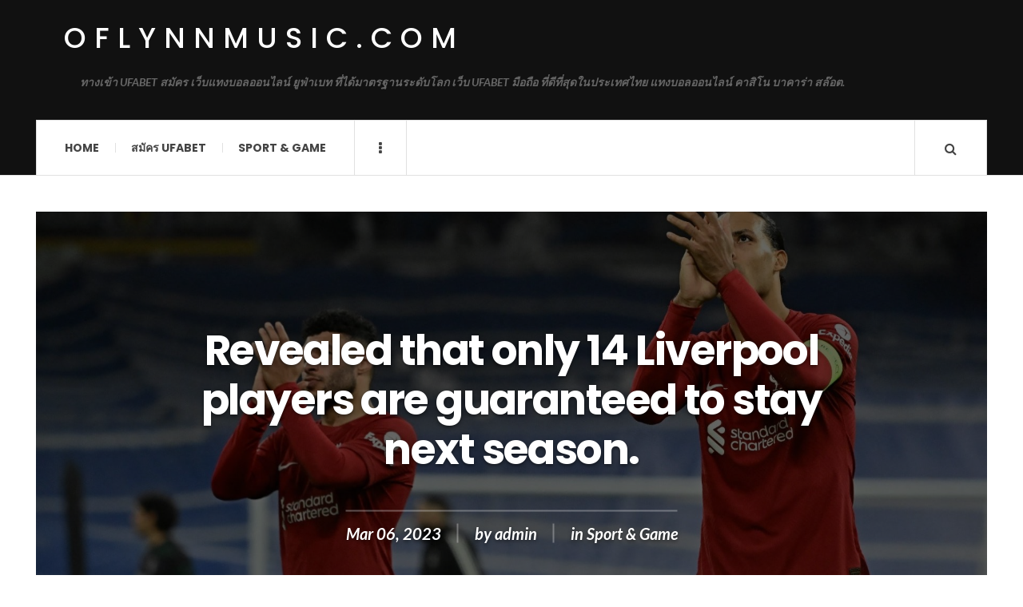

--- FILE ---
content_type: text/html; charset=UTF-8
request_url: https://oflynnmusic.com/football/revealed-that-only-14-liverpool-players-are-guaranteed-to-stay-next-season/
body_size: 12462
content:

<!DOCTYPE html>
<html lang="en-US">
<head>
	<meta charset="UTF-8" />
	<meta name="viewport" content="width=device-width, initial-scale=1" />
    <link rel="pingback" href="https://oflynnmusic.com/xmlrpc.php" />
    <meta name='robots' content='index, follow, max-image-preview:large, max-snippet:-1, max-video-preview:-1' />

	<!-- This site is optimized with the Yoast SEO plugin v24.9 - https://yoast.com/wordpress/plugins/seo/ -->
	<title>Revealed that only 14 Liverpool players are guaranteed to stay next season. - oflynnmusic.com</title>
	<meta name="description" content="There are news reports that Only 14 Liverpool players are guaranteed to stay at the club. After the summer transfer window ends." />
	<link rel="canonical" href="https://oflynnmusic.com/football/revealed-that-only-14-liverpool-players-are-guaranteed-to-stay-next-season/" />
	<meta property="og:locale" content="en_US" />
	<meta property="og:type" content="article" />
	<meta property="og:title" content="Revealed that only 14 Liverpool players are guaranteed to stay next season. - oflynnmusic.com" />
	<meta property="og:description" content="There are news reports that Only 14 Liverpool players are guaranteed to stay at the club. After the summer transfer window ends." />
	<meta property="og:url" content="https://oflynnmusic.com/football/revealed-that-only-14-liverpool-players-are-guaranteed-to-stay-next-season/" />
	<meta property="og:site_name" content="oflynnmusic.com" />
	<meta property="article:published_time" content="2023-03-06T06:03:00+00:00" />
	<meta property="article:modified_time" content="2023-03-28T06:06:09+00:00" />
	<meta property="og:image" content="https://oflynnmusic.com/wp-content/uploads/2023/03/GettyImages-1248354089.jpg" />
	<meta property="og:image:width" content="1920" />
	<meta property="og:image:height" content="1080" />
	<meta property="og:image:type" content="image/jpeg" />
	<meta name="author" content="admin" />
	<meta name="twitter:card" content="summary_large_image" />
	<meta name="twitter:label1" content="Written by" />
	<meta name="twitter:data1" content="admin" />
	<meta name="twitter:label2" content="Est. reading time" />
	<meta name="twitter:data2" content="3 minutes" />
	<script type="application/ld+json" class="yoast-schema-graph">{"@context":"https://schema.org","@graph":[{"@type":"WebPage","@id":"https://oflynnmusic.com/football/revealed-that-only-14-liverpool-players-are-guaranteed-to-stay-next-season/","url":"https://oflynnmusic.com/football/revealed-that-only-14-liverpool-players-are-guaranteed-to-stay-next-season/","name":"Revealed that only 14 Liverpool players are guaranteed to stay next season. - oflynnmusic.com","isPartOf":{"@id":"https://oflynnmusic.com/#website"},"primaryImageOfPage":{"@id":"https://oflynnmusic.com/football/revealed-that-only-14-liverpool-players-are-guaranteed-to-stay-next-season/#primaryimage"},"image":{"@id":"https://oflynnmusic.com/football/revealed-that-only-14-liverpool-players-are-guaranteed-to-stay-next-season/#primaryimage"},"thumbnailUrl":"https://oflynnmusic.com/wp-content/uploads/2023/03/GettyImages-1248354089.jpg","datePublished":"2023-03-06T06:03:00+00:00","dateModified":"2023-03-28T06:06:09+00:00","author":{"@id":"https://oflynnmusic.com/#/schema/person/9622f73f5672cd07afc2f832bf5d103c"},"description":"There are news reports that Only 14 Liverpool players are guaranteed to stay at the club. After the summer transfer window ends.","breadcrumb":{"@id":"https://oflynnmusic.com/football/revealed-that-only-14-liverpool-players-are-guaranteed-to-stay-next-season/#breadcrumb"},"inLanguage":"en-US","potentialAction":[{"@type":"ReadAction","target":["https://oflynnmusic.com/football/revealed-that-only-14-liverpool-players-are-guaranteed-to-stay-next-season/"]}]},{"@type":"ImageObject","inLanguage":"en-US","@id":"https://oflynnmusic.com/football/revealed-that-only-14-liverpool-players-are-guaranteed-to-stay-next-season/#primaryimage","url":"https://oflynnmusic.com/wp-content/uploads/2023/03/GettyImages-1248354089.jpg","contentUrl":"https://oflynnmusic.com/wp-content/uploads/2023/03/GettyImages-1248354089.jpg","width":1920,"height":1080,"caption":"Liverpool have had a rather hectic season. They were expected to challenge for the Premier League title again this season, however, the Reds failed to live up to expectations as they struggled hard . Munity Shield, but things went downhill from there. They are currently sixth in the Premier League and are on the verge of missing out on Champions League football. league next season They were also eliminated early in the Champions League, FA Cup and League Cup. amid the poor form of the team Which players will still be at Liverpool after the summer? And the approaching transfer window will be a summer of change for the Reds. Amid the club's difficulties, the Liverpool Echo has revealed the list of players they are expected to stay and leave Liverpool this summer. which they believe Only 14 Liverpool players are 'guaranteed' to stay at the club until the end of the transfer window. Let's see which players they think Liverpool will keep. and the players they think will leave The players who will stay at the team are : Alisson Becker, Virgil van Dijk, Ibrahima Konate, Thiago, Mohamed Salah, Jordan Haye. Anderson, Cody Cacpo, Harvey Elliott, Luis Diaz, Diogo Jota, Andy Robertson, Darwin Nunez, S. Tefan Bycetic, Trent Alexander-Arnold, with Alisson among the Reds' standout players this season. He remains one of the best goalkeepers in the world. And Liverpool can't afford to lose him. Players like Van Dijk, Salah and Alexander-Arnold. Not doing the best work this season But it would be a big surprise if they moved. The swan startled! 'Gakpo' is ill, along with 4 other 'Turbine' friends withdraw from Euro qualifiers The work catches the eye! The Kop cheerleader, the former Liverpool player, replaces Klopp in charge. As for the players whose future with the team is uncertain. Also made up of: Joe Gomez, Fabinho, James Milner (out of contract), Curtis Jones, Konstantinos Tsimikas, Calvin Ramsey, Fa. Bio Carvalho, Joel Matip, Liverpool's defensive line has had a big problem this season. with both Gomez and Matip having problems with performance The couple may move away this summer. Fabinho has suffered a massive drop in form and could move on. While Milner is now 37 and it is not known if Liverpool will extend his contract, Jones, Tsimikas, Ramsey and Carvalho. It was found that the opportunity to get into the field is very small this season. And may move the team out, whether on loan or outright sale The players most likely to leave are: Naby Keita (released), Roberto Firmino (released), Adrian (released), Alex left. Zled-Chamberlain (out of contract), Arthur (out of contract), Nathaniel Phillips, Caoimhin Kelleher, according to the contract of Keita, Firmino . , Adrian and Oxlade-Chamberlain It's running out and it's unlikely Liverpool will renew the contract. While Phillips and Kelleher may move to look for first-team opportunities,"},{"@type":"BreadcrumbList","@id":"https://oflynnmusic.com/football/revealed-that-only-14-liverpool-players-are-guaranteed-to-stay-next-season/#breadcrumb","itemListElement":[{"@type":"ListItem","position":1,"name":"Home","item":"https://oflynnmusic.com/"},{"@type":"ListItem","position":2,"name":"Revealed that only 14 Liverpool players are guaranteed to stay next season."}]},{"@type":"WebSite","@id":"https://oflynnmusic.com/#website","url":"https://oflynnmusic.com/","name":"oflynnmusic.com","description":"ทางเข้า UFABET สมัคร เว็บแทงบอลออนไลน์ ยูฟ่าเบท ที่ได้มาตรฐานระดับโลก เว็บ UFABET มือถือ ที่ดีที่สุดในประเทศไทย แทงบอลออนไลน์ คาสิโน บาคาร่า สล๊อต.","potentialAction":[{"@type":"SearchAction","target":{"@type":"EntryPoint","urlTemplate":"https://oflynnmusic.com/?s={search_term_string}"},"query-input":{"@type":"PropertyValueSpecification","valueRequired":true,"valueName":"search_term_string"}}],"inLanguage":"en-US"},{"@type":"Person","@id":"https://oflynnmusic.com/#/schema/person/9622f73f5672cd07afc2f832bf5d103c","name":"admin","image":{"@type":"ImageObject","inLanguage":"en-US","@id":"https://oflynnmusic.com/#/schema/person/image/","url":"https://secure.gravatar.com/avatar/588ba452349e59c61f2a6c1550187d6d42c1928a76d597fc16e3af301756ed3e?s=96&d=mm&r=g","contentUrl":"https://secure.gravatar.com/avatar/588ba452349e59c61f2a6c1550187d6d42c1928a76d597fc16e3af301756ed3e?s=96&d=mm&r=g","caption":"admin"},"sameAs":["https://oflynnmusic.com"],"url":"https://oflynnmusic.com/author/admin/"}]}</script>
	<!-- / Yoast SEO plugin. -->


<link rel='dns-prefetch' href='//fonts.googleapis.com' />
<link rel="alternate" type="application/rss+xml" title="oflynnmusic.com &raquo; Feed" href="https://oflynnmusic.com/feed/" />
<link rel="alternate" type="application/rss+xml" title="oflynnmusic.com &raquo; Comments Feed" href="https://oflynnmusic.com/comments/feed/" />
<link rel="alternate" type="application/rss+xml" title="oflynnmusic.com &raquo; Revealed that only 14 Liverpool players are guaranteed to stay next season. Comments Feed" href="https://oflynnmusic.com/football/revealed-that-only-14-liverpool-players-are-guaranteed-to-stay-next-season/feed/" />
<link rel="alternate" title="oEmbed (JSON)" type="application/json+oembed" href="https://oflynnmusic.com/wp-json/oembed/1.0/embed?url=https%3A%2F%2Foflynnmusic.com%2Ffootball%2Frevealed-that-only-14-liverpool-players-are-guaranteed-to-stay-next-season%2F" />
<link rel="alternate" title="oEmbed (XML)" type="text/xml+oembed" href="https://oflynnmusic.com/wp-json/oembed/1.0/embed?url=https%3A%2F%2Foflynnmusic.com%2Ffootball%2Frevealed-that-only-14-liverpool-players-are-guaranteed-to-stay-next-season%2F&#038;format=xml" />
<style id='wp-img-auto-sizes-contain-inline-css' type='text/css'>
img:is([sizes=auto i],[sizes^="auto," i]){contain-intrinsic-size:3000px 1500px}
/*# sourceURL=wp-img-auto-sizes-contain-inline-css */
</style>

<style id='wp-emoji-styles-inline-css' type='text/css'>

	img.wp-smiley, img.emoji {
		display: inline !important;
		border: none !important;
		box-shadow: none !important;
		height: 1em !important;
		width: 1em !important;
		margin: 0 0.07em !important;
		vertical-align: -0.1em !important;
		background: none !important;
		padding: 0 !important;
	}
/*# sourceURL=wp-emoji-styles-inline-css */
</style>
<link rel='stylesheet' id='wp-block-library-css' href='https://oflynnmusic.com/wp-includes/css/dist/block-library/style.min.css?ver=6.9' type='text/css' media='all' />
<style id='wp-block-archives-inline-css' type='text/css'>
.wp-block-archives{box-sizing:border-box}.wp-block-archives-dropdown label{display:block}
/*# sourceURL=https://oflynnmusic.com/wp-includes/blocks/archives/style.min.css */
</style>
<style id='wp-block-categories-inline-css' type='text/css'>
.wp-block-categories{box-sizing:border-box}.wp-block-categories.alignleft{margin-right:2em}.wp-block-categories.alignright{margin-left:2em}.wp-block-categories.wp-block-categories-dropdown.aligncenter{text-align:center}.wp-block-categories .wp-block-categories__label{display:block;width:100%}
/*# sourceURL=https://oflynnmusic.com/wp-includes/blocks/categories/style.min.css */
</style>
<style id='wp-block-heading-inline-css' type='text/css'>
h1:where(.wp-block-heading).has-background,h2:where(.wp-block-heading).has-background,h3:where(.wp-block-heading).has-background,h4:where(.wp-block-heading).has-background,h5:where(.wp-block-heading).has-background,h6:where(.wp-block-heading).has-background{padding:1.25em 2.375em}h1.has-text-align-left[style*=writing-mode]:where([style*=vertical-lr]),h1.has-text-align-right[style*=writing-mode]:where([style*=vertical-rl]),h2.has-text-align-left[style*=writing-mode]:where([style*=vertical-lr]),h2.has-text-align-right[style*=writing-mode]:where([style*=vertical-rl]),h3.has-text-align-left[style*=writing-mode]:where([style*=vertical-lr]),h3.has-text-align-right[style*=writing-mode]:where([style*=vertical-rl]),h4.has-text-align-left[style*=writing-mode]:where([style*=vertical-lr]),h4.has-text-align-right[style*=writing-mode]:where([style*=vertical-rl]),h5.has-text-align-left[style*=writing-mode]:where([style*=vertical-lr]),h5.has-text-align-right[style*=writing-mode]:where([style*=vertical-rl]),h6.has-text-align-left[style*=writing-mode]:where([style*=vertical-lr]),h6.has-text-align-right[style*=writing-mode]:where([style*=vertical-rl]){rotate:180deg}
/*# sourceURL=https://oflynnmusic.com/wp-includes/blocks/heading/style.min.css */
</style>
<style id='wp-block-image-inline-css' type='text/css'>
.wp-block-image>a,.wp-block-image>figure>a{display:inline-block}.wp-block-image img{box-sizing:border-box;height:auto;max-width:100%;vertical-align:bottom}@media not (prefers-reduced-motion){.wp-block-image img.hide{visibility:hidden}.wp-block-image img.show{animation:show-content-image .4s}}.wp-block-image[style*=border-radius] img,.wp-block-image[style*=border-radius]>a{border-radius:inherit}.wp-block-image.has-custom-border img{box-sizing:border-box}.wp-block-image.aligncenter{text-align:center}.wp-block-image.alignfull>a,.wp-block-image.alignwide>a{width:100%}.wp-block-image.alignfull img,.wp-block-image.alignwide img{height:auto;width:100%}.wp-block-image .aligncenter,.wp-block-image .alignleft,.wp-block-image .alignright,.wp-block-image.aligncenter,.wp-block-image.alignleft,.wp-block-image.alignright{display:table}.wp-block-image .aligncenter>figcaption,.wp-block-image .alignleft>figcaption,.wp-block-image .alignright>figcaption,.wp-block-image.aligncenter>figcaption,.wp-block-image.alignleft>figcaption,.wp-block-image.alignright>figcaption{caption-side:bottom;display:table-caption}.wp-block-image .alignleft{float:left;margin:.5em 1em .5em 0}.wp-block-image .alignright{float:right;margin:.5em 0 .5em 1em}.wp-block-image .aligncenter{margin-left:auto;margin-right:auto}.wp-block-image :where(figcaption){margin-bottom:1em;margin-top:.5em}.wp-block-image.is-style-circle-mask img{border-radius:9999px}@supports ((-webkit-mask-image:none) or (mask-image:none)) or (-webkit-mask-image:none){.wp-block-image.is-style-circle-mask img{border-radius:0;-webkit-mask-image:url('data:image/svg+xml;utf8,<svg viewBox="0 0 100 100" xmlns="http://www.w3.org/2000/svg"><circle cx="50" cy="50" r="50"/></svg>');mask-image:url('data:image/svg+xml;utf8,<svg viewBox="0 0 100 100" xmlns="http://www.w3.org/2000/svg"><circle cx="50" cy="50" r="50"/></svg>');mask-mode:alpha;-webkit-mask-position:center;mask-position:center;-webkit-mask-repeat:no-repeat;mask-repeat:no-repeat;-webkit-mask-size:contain;mask-size:contain}}:root :where(.wp-block-image.is-style-rounded img,.wp-block-image .is-style-rounded img){border-radius:9999px}.wp-block-image figure{margin:0}.wp-lightbox-container{display:flex;flex-direction:column;position:relative}.wp-lightbox-container img{cursor:zoom-in}.wp-lightbox-container img:hover+button{opacity:1}.wp-lightbox-container button{align-items:center;backdrop-filter:blur(16px) saturate(180%);background-color:#5a5a5a40;border:none;border-radius:4px;cursor:zoom-in;display:flex;height:20px;justify-content:center;opacity:0;padding:0;position:absolute;right:16px;text-align:center;top:16px;width:20px;z-index:100}@media not (prefers-reduced-motion){.wp-lightbox-container button{transition:opacity .2s ease}}.wp-lightbox-container button:focus-visible{outline:3px auto #5a5a5a40;outline:3px auto -webkit-focus-ring-color;outline-offset:3px}.wp-lightbox-container button:hover{cursor:pointer;opacity:1}.wp-lightbox-container button:focus{opacity:1}.wp-lightbox-container button:focus,.wp-lightbox-container button:hover,.wp-lightbox-container button:not(:hover):not(:active):not(.has-background){background-color:#5a5a5a40;border:none}.wp-lightbox-overlay{box-sizing:border-box;cursor:zoom-out;height:100vh;left:0;overflow:hidden;position:fixed;top:0;visibility:hidden;width:100%;z-index:100000}.wp-lightbox-overlay .close-button{align-items:center;cursor:pointer;display:flex;justify-content:center;min-height:40px;min-width:40px;padding:0;position:absolute;right:calc(env(safe-area-inset-right) + 16px);top:calc(env(safe-area-inset-top) + 16px);z-index:5000000}.wp-lightbox-overlay .close-button:focus,.wp-lightbox-overlay .close-button:hover,.wp-lightbox-overlay .close-button:not(:hover):not(:active):not(.has-background){background:none;border:none}.wp-lightbox-overlay .lightbox-image-container{height:var(--wp--lightbox-container-height);left:50%;overflow:hidden;position:absolute;top:50%;transform:translate(-50%,-50%);transform-origin:top left;width:var(--wp--lightbox-container-width);z-index:9999999999}.wp-lightbox-overlay .wp-block-image{align-items:center;box-sizing:border-box;display:flex;height:100%;justify-content:center;margin:0;position:relative;transform-origin:0 0;width:100%;z-index:3000000}.wp-lightbox-overlay .wp-block-image img{height:var(--wp--lightbox-image-height);min-height:var(--wp--lightbox-image-height);min-width:var(--wp--lightbox-image-width);width:var(--wp--lightbox-image-width)}.wp-lightbox-overlay .wp-block-image figcaption{display:none}.wp-lightbox-overlay button{background:none;border:none}.wp-lightbox-overlay .scrim{background-color:#fff;height:100%;opacity:.9;position:absolute;width:100%;z-index:2000000}.wp-lightbox-overlay.active{visibility:visible}@media not (prefers-reduced-motion){.wp-lightbox-overlay.active{animation:turn-on-visibility .25s both}.wp-lightbox-overlay.active img{animation:turn-on-visibility .35s both}.wp-lightbox-overlay.show-closing-animation:not(.active){animation:turn-off-visibility .35s both}.wp-lightbox-overlay.show-closing-animation:not(.active) img{animation:turn-off-visibility .25s both}.wp-lightbox-overlay.zoom.active{animation:none;opacity:1;visibility:visible}.wp-lightbox-overlay.zoom.active .lightbox-image-container{animation:lightbox-zoom-in .4s}.wp-lightbox-overlay.zoom.active .lightbox-image-container img{animation:none}.wp-lightbox-overlay.zoom.active .scrim{animation:turn-on-visibility .4s forwards}.wp-lightbox-overlay.zoom.show-closing-animation:not(.active){animation:none}.wp-lightbox-overlay.zoom.show-closing-animation:not(.active) .lightbox-image-container{animation:lightbox-zoom-out .4s}.wp-lightbox-overlay.zoom.show-closing-animation:not(.active) .lightbox-image-container img{animation:none}.wp-lightbox-overlay.zoom.show-closing-animation:not(.active) .scrim{animation:turn-off-visibility .4s forwards}}@keyframes show-content-image{0%{visibility:hidden}99%{visibility:hidden}to{visibility:visible}}@keyframes turn-on-visibility{0%{opacity:0}to{opacity:1}}@keyframes turn-off-visibility{0%{opacity:1;visibility:visible}99%{opacity:0;visibility:visible}to{opacity:0;visibility:hidden}}@keyframes lightbox-zoom-in{0%{transform:translate(calc((-100vw + var(--wp--lightbox-scrollbar-width))/2 + var(--wp--lightbox-initial-left-position)),calc(-50vh + var(--wp--lightbox-initial-top-position))) scale(var(--wp--lightbox-scale))}to{transform:translate(-50%,-50%) scale(1)}}@keyframes lightbox-zoom-out{0%{transform:translate(-50%,-50%) scale(1);visibility:visible}99%{visibility:visible}to{transform:translate(calc((-100vw + var(--wp--lightbox-scrollbar-width))/2 + var(--wp--lightbox-initial-left-position)),calc(-50vh + var(--wp--lightbox-initial-top-position))) scale(var(--wp--lightbox-scale));visibility:hidden}}
/*# sourceURL=https://oflynnmusic.com/wp-includes/blocks/image/style.min.css */
</style>
<style id='wp-block-group-inline-css' type='text/css'>
.wp-block-group{box-sizing:border-box}:where(.wp-block-group.wp-block-group-is-layout-constrained){position:relative}
/*# sourceURL=https://oflynnmusic.com/wp-includes/blocks/group/style.min.css */
</style>
<style id='wp-block-paragraph-inline-css' type='text/css'>
.is-small-text{font-size:.875em}.is-regular-text{font-size:1em}.is-large-text{font-size:2.25em}.is-larger-text{font-size:3em}.has-drop-cap:not(:focus):first-letter{float:left;font-size:8.4em;font-style:normal;font-weight:100;line-height:.68;margin:.05em .1em 0 0;text-transform:uppercase}body.rtl .has-drop-cap:not(:focus):first-letter{float:none;margin-left:.1em}p.has-drop-cap.has-background{overflow:hidden}:root :where(p.has-background){padding:1.25em 2.375em}:where(p.has-text-color:not(.has-link-color)) a{color:inherit}p.has-text-align-left[style*="writing-mode:vertical-lr"],p.has-text-align-right[style*="writing-mode:vertical-rl"]{rotate:180deg}
/*# sourceURL=https://oflynnmusic.com/wp-includes/blocks/paragraph/style.min.css */
</style>
<style id='global-styles-inline-css' type='text/css'>
:root{--wp--preset--aspect-ratio--square: 1;--wp--preset--aspect-ratio--4-3: 4/3;--wp--preset--aspect-ratio--3-4: 3/4;--wp--preset--aspect-ratio--3-2: 3/2;--wp--preset--aspect-ratio--2-3: 2/3;--wp--preset--aspect-ratio--16-9: 16/9;--wp--preset--aspect-ratio--9-16: 9/16;--wp--preset--color--black: #000000;--wp--preset--color--cyan-bluish-gray: #abb8c3;--wp--preset--color--white: #ffffff;--wp--preset--color--pale-pink: #f78da7;--wp--preset--color--vivid-red: #cf2e2e;--wp--preset--color--luminous-vivid-orange: #ff6900;--wp--preset--color--luminous-vivid-amber: #fcb900;--wp--preset--color--light-green-cyan: #7bdcb5;--wp--preset--color--vivid-green-cyan: #00d084;--wp--preset--color--pale-cyan-blue: #8ed1fc;--wp--preset--color--vivid-cyan-blue: #0693e3;--wp--preset--color--vivid-purple: #9b51e0;--wp--preset--gradient--vivid-cyan-blue-to-vivid-purple: linear-gradient(135deg,rgb(6,147,227) 0%,rgb(155,81,224) 100%);--wp--preset--gradient--light-green-cyan-to-vivid-green-cyan: linear-gradient(135deg,rgb(122,220,180) 0%,rgb(0,208,130) 100%);--wp--preset--gradient--luminous-vivid-amber-to-luminous-vivid-orange: linear-gradient(135deg,rgb(252,185,0) 0%,rgb(255,105,0) 100%);--wp--preset--gradient--luminous-vivid-orange-to-vivid-red: linear-gradient(135deg,rgb(255,105,0) 0%,rgb(207,46,46) 100%);--wp--preset--gradient--very-light-gray-to-cyan-bluish-gray: linear-gradient(135deg,rgb(238,238,238) 0%,rgb(169,184,195) 100%);--wp--preset--gradient--cool-to-warm-spectrum: linear-gradient(135deg,rgb(74,234,220) 0%,rgb(151,120,209) 20%,rgb(207,42,186) 40%,rgb(238,44,130) 60%,rgb(251,105,98) 80%,rgb(254,248,76) 100%);--wp--preset--gradient--blush-light-purple: linear-gradient(135deg,rgb(255,206,236) 0%,rgb(152,150,240) 100%);--wp--preset--gradient--blush-bordeaux: linear-gradient(135deg,rgb(254,205,165) 0%,rgb(254,45,45) 50%,rgb(107,0,62) 100%);--wp--preset--gradient--luminous-dusk: linear-gradient(135deg,rgb(255,203,112) 0%,rgb(199,81,192) 50%,rgb(65,88,208) 100%);--wp--preset--gradient--pale-ocean: linear-gradient(135deg,rgb(255,245,203) 0%,rgb(182,227,212) 50%,rgb(51,167,181) 100%);--wp--preset--gradient--electric-grass: linear-gradient(135deg,rgb(202,248,128) 0%,rgb(113,206,126) 100%);--wp--preset--gradient--midnight: linear-gradient(135deg,rgb(2,3,129) 0%,rgb(40,116,252) 100%);--wp--preset--font-size--small: 13px;--wp--preset--font-size--medium: 20px;--wp--preset--font-size--large: 36px;--wp--preset--font-size--x-large: 42px;--wp--preset--spacing--20: 0.44rem;--wp--preset--spacing--30: 0.67rem;--wp--preset--spacing--40: 1rem;--wp--preset--spacing--50: 1.5rem;--wp--preset--spacing--60: 2.25rem;--wp--preset--spacing--70: 3.38rem;--wp--preset--spacing--80: 5.06rem;--wp--preset--shadow--natural: 6px 6px 9px rgba(0, 0, 0, 0.2);--wp--preset--shadow--deep: 12px 12px 50px rgba(0, 0, 0, 0.4);--wp--preset--shadow--sharp: 6px 6px 0px rgba(0, 0, 0, 0.2);--wp--preset--shadow--outlined: 6px 6px 0px -3px rgb(255, 255, 255), 6px 6px rgb(0, 0, 0);--wp--preset--shadow--crisp: 6px 6px 0px rgb(0, 0, 0);}:where(.is-layout-flex){gap: 0.5em;}:where(.is-layout-grid){gap: 0.5em;}body .is-layout-flex{display: flex;}.is-layout-flex{flex-wrap: wrap;align-items: center;}.is-layout-flex > :is(*, div){margin: 0;}body .is-layout-grid{display: grid;}.is-layout-grid > :is(*, div){margin: 0;}:where(.wp-block-columns.is-layout-flex){gap: 2em;}:where(.wp-block-columns.is-layout-grid){gap: 2em;}:where(.wp-block-post-template.is-layout-flex){gap: 1.25em;}:where(.wp-block-post-template.is-layout-grid){gap: 1.25em;}.has-black-color{color: var(--wp--preset--color--black) !important;}.has-cyan-bluish-gray-color{color: var(--wp--preset--color--cyan-bluish-gray) !important;}.has-white-color{color: var(--wp--preset--color--white) !important;}.has-pale-pink-color{color: var(--wp--preset--color--pale-pink) !important;}.has-vivid-red-color{color: var(--wp--preset--color--vivid-red) !important;}.has-luminous-vivid-orange-color{color: var(--wp--preset--color--luminous-vivid-orange) !important;}.has-luminous-vivid-amber-color{color: var(--wp--preset--color--luminous-vivid-amber) !important;}.has-light-green-cyan-color{color: var(--wp--preset--color--light-green-cyan) !important;}.has-vivid-green-cyan-color{color: var(--wp--preset--color--vivid-green-cyan) !important;}.has-pale-cyan-blue-color{color: var(--wp--preset--color--pale-cyan-blue) !important;}.has-vivid-cyan-blue-color{color: var(--wp--preset--color--vivid-cyan-blue) !important;}.has-vivid-purple-color{color: var(--wp--preset--color--vivid-purple) !important;}.has-black-background-color{background-color: var(--wp--preset--color--black) !important;}.has-cyan-bluish-gray-background-color{background-color: var(--wp--preset--color--cyan-bluish-gray) !important;}.has-white-background-color{background-color: var(--wp--preset--color--white) !important;}.has-pale-pink-background-color{background-color: var(--wp--preset--color--pale-pink) !important;}.has-vivid-red-background-color{background-color: var(--wp--preset--color--vivid-red) !important;}.has-luminous-vivid-orange-background-color{background-color: var(--wp--preset--color--luminous-vivid-orange) !important;}.has-luminous-vivid-amber-background-color{background-color: var(--wp--preset--color--luminous-vivid-amber) !important;}.has-light-green-cyan-background-color{background-color: var(--wp--preset--color--light-green-cyan) !important;}.has-vivid-green-cyan-background-color{background-color: var(--wp--preset--color--vivid-green-cyan) !important;}.has-pale-cyan-blue-background-color{background-color: var(--wp--preset--color--pale-cyan-blue) !important;}.has-vivid-cyan-blue-background-color{background-color: var(--wp--preset--color--vivid-cyan-blue) !important;}.has-vivid-purple-background-color{background-color: var(--wp--preset--color--vivid-purple) !important;}.has-black-border-color{border-color: var(--wp--preset--color--black) !important;}.has-cyan-bluish-gray-border-color{border-color: var(--wp--preset--color--cyan-bluish-gray) !important;}.has-white-border-color{border-color: var(--wp--preset--color--white) !important;}.has-pale-pink-border-color{border-color: var(--wp--preset--color--pale-pink) !important;}.has-vivid-red-border-color{border-color: var(--wp--preset--color--vivid-red) !important;}.has-luminous-vivid-orange-border-color{border-color: var(--wp--preset--color--luminous-vivid-orange) !important;}.has-luminous-vivid-amber-border-color{border-color: var(--wp--preset--color--luminous-vivid-amber) !important;}.has-light-green-cyan-border-color{border-color: var(--wp--preset--color--light-green-cyan) !important;}.has-vivid-green-cyan-border-color{border-color: var(--wp--preset--color--vivid-green-cyan) !important;}.has-pale-cyan-blue-border-color{border-color: var(--wp--preset--color--pale-cyan-blue) !important;}.has-vivid-cyan-blue-border-color{border-color: var(--wp--preset--color--vivid-cyan-blue) !important;}.has-vivid-purple-border-color{border-color: var(--wp--preset--color--vivid-purple) !important;}.has-vivid-cyan-blue-to-vivid-purple-gradient-background{background: var(--wp--preset--gradient--vivid-cyan-blue-to-vivid-purple) !important;}.has-light-green-cyan-to-vivid-green-cyan-gradient-background{background: var(--wp--preset--gradient--light-green-cyan-to-vivid-green-cyan) !important;}.has-luminous-vivid-amber-to-luminous-vivid-orange-gradient-background{background: var(--wp--preset--gradient--luminous-vivid-amber-to-luminous-vivid-orange) !important;}.has-luminous-vivid-orange-to-vivid-red-gradient-background{background: var(--wp--preset--gradient--luminous-vivid-orange-to-vivid-red) !important;}.has-very-light-gray-to-cyan-bluish-gray-gradient-background{background: var(--wp--preset--gradient--very-light-gray-to-cyan-bluish-gray) !important;}.has-cool-to-warm-spectrum-gradient-background{background: var(--wp--preset--gradient--cool-to-warm-spectrum) !important;}.has-blush-light-purple-gradient-background{background: var(--wp--preset--gradient--blush-light-purple) !important;}.has-blush-bordeaux-gradient-background{background: var(--wp--preset--gradient--blush-bordeaux) !important;}.has-luminous-dusk-gradient-background{background: var(--wp--preset--gradient--luminous-dusk) !important;}.has-pale-ocean-gradient-background{background: var(--wp--preset--gradient--pale-ocean) !important;}.has-electric-grass-gradient-background{background: var(--wp--preset--gradient--electric-grass) !important;}.has-midnight-gradient-background{background: var(--wp--preset--gradient--midnight) !important;}.has-small-font-size{font-size: var(--wp--preset--font-size--small) !important;}.has-medium-font-size{font-size: var(--wp--preset--font-size--medium) !important;}.has-large-font-size{font-size: var(--wp--preset--font-size--large) !important;}.has-x-large-font-size{font-size: var(--wp--preset--font-size--x-large) !important;}
/*# sourceURL=global-styles-inline-css */
</style>

<style id='classic-theme-styles-inline-css' type='text/css'>
/*! This file is auto-generated */
.wp-block-button__link{color:#fff;background-color:#32373c;border-radius:9999px;box-shadow:none;text-decoration:none;padding:calc(.667em + 2px) calc(1.333em + 2px);font-size:1.125em}.wp-block-file__button{background:#32373c;color:#fff;text-decoration:none}
/*# sourceURL=/wp-includes/css/classic-themes.min.css */
</style>
<link rel='stylesheet' id='ac_style-css' href='https://oflynnmusic.com/wp-content/themes/justwrite/style.css?ver=2.0.3.6' type='text/css' media='all' />
<link rel='stylesheet' id='ac_icons-css' href='https://oflynnmusic.com/wp-content/themes/justwrite/assets/icons/css/font-awesome.min.css?ver=4.7.0' type='text/css' media='all' />
<link rel='stylesheet' id='ac_webfonts_style5-css' href='//fonts.googleapis.com/css?family=Poppins%3A400%2C500%2C700%7CLato%3A400%2C700%2C900%2C400italic%2C700italic' type='text/css' media='all' />
<link rel='stylesheet' id='ac_webfonts_selected-style5-css' href='https://oflynnmusic.com/wp-content/themes/justwrite/assets/css/font-style5.css' type='text/css' media='all' />
<script type="text/javascript" src="https://oflynnmusic.com/wp-includes/js/jquery/jquery.min.js?ver=3.7.1" id="jquery-core-js"></script>
<script type="text/javascript" src="https://oflynnmusic.com/wp-includes/js/jquery/jquery-migrate.min.js?ver=3.4.1" id="jquery-migrate-js"></script>
<script type="text/javascript" src="https://oflynnmusic.com/wp-content/themes/justwrite/assets/js/html5.js?ver=3.7.0" id="ac_js_html5-js"></script>
<link rel="https://api.w.org/" href="https://oflynnmusic.com/wp-json/" /><link rel="alternate" title="JSON" type="application/json" href="https://oflynnmusic.com/wp-json/wp/v2/posts/224" /><link rel="EditURI" type="application/rsd+xml" title="RSD" href="https://oflynnmusic.com/xmlrpc.php?rsd" />
<meta name="generator" content="WordPress 6.9" />
<link rel='shortlink' href='https://oflynnmusic.com/?p=224' />
      <!-- Customizer - Saved Styles-->
      <style type="text/css">
						
			</style><!-- END Customizer - Saved Styles -->
	</head>

<body class="wp-singular post-template-default single single-post postid-224 single-format-standard wp-theme-justwrite">

<header id="main-header" class="header-wrap">

<div class="wrap">

	<div class="top logo-text clearfix">
    
    	<div class="logo logo-text">
        	<a href="https://oflynnmusic.com" title="oflynnmusic.com" class="logo-contents logo-text">oflynnmusic.com</a>
                        <h2 class="description">ทางเข้า UFABET สมัคร เว็บแทงบอลออนไลน์ ยูฟ่าเบท ที่ได้มาตรฐานระดับโลก เว็บ UFABET มือถือ ที่ดีที่สุดในประเทศไทย แทงบอลออนไลน์ คาสิโน บาคาร่า สล๊อต.</h2>
                    </div><!-- END .logo -->
        
                
    </div><!-- END .top -->
    
    
    <nav class="menu-wrap" role="navigation">
		<ul class="menu-main mobile-menu superfish"><li id="menu-item-11" class="menu-item menu-item-type-custom menu-item-object-custom menu-item-home menu-item-11"><a href="https://oflynnmusic.com">Home</a></li>
<li id="menu-item-12" class="menu-item menu-item-type-custom menu-item-object-custom menu-item-12"><a href="https://ufabet999.com">สมัคร ufabet</a></li>
<li id="menu-item-14" class="menu-item menu-item-type-taxonomy menu-item-object-category current-post-ancestor current-menu-parent current-post-parent menu-item-14"><a href="https://oflynnmusic.com/category/football/">Sport &amp; Game</a></li>
</ul>        
        <a href="#" class="mobile-menu-button"><i class="fa fa-navicon"></i> </a>
                        <a href="#" class="browse-more" id="browse-more"><i class="fa fa-ellipsis-v"></i> </a>
                        <a href="#" class="search-button"><i class="fa fa-search"></i> </a>
        <ul class="header-social-icons clearfix"><li><a href="https://oflynnmusic.com/feed/" class="social-btn right rss"><i class="fa fa-rss"></i> </a></li></ul><!-- END .header-social-icons -->        
        
        
        <div class="search-wrap nobs">
        	<form role="search" id="header-search" method="get" class="search-form" action="https://oflynnmusic.com/">
            	<input type="submit" class="search-submit" value="Search" />
            	<div class="field-wrap">
					<input type="search" class="search-field" placeholder="type your keywords ..." value="" name="s" title="Search for:" />
				</div>
			</form>
        </div><!-- END .search-wrap -->
        
    </nav><!-- END .menu-wrap -->
    
        
</div><!-- END .wrap -->
</header><!-- END .header-wrap -->


<div class="wrap" id="content-wrap">

<section class="post-layout-cover container builder" style="background-image: url(https://oflynnmusic.com/wp-content/uploads/2023/03/GettyImages-1248354089-1800x900.jpg);">
	<div class="pl-overlay" style="background-color: rgba(0,0,0,0.6)">
    	
        <div class="pl-info">
        	<h1 class="title">Revealed that only 14 Liverpool players are guaranteed to stay next season.</h1>        <header class="details clearfix">
        	        	<time class="detail left index-post-date" datetime="2023-03-06">Mar 06, 2023</time>			<span class="detail left index-post-author"><em>by</em> <a href="https://oflynnmusic.com/author/admin/">admin</a></span>			<span class="detail left index-post-category"><em>in</em> <a href="https://oflynnmusic.com/category/football/" title="View all posts in Sport &amp; Game" >Sport &amp; Game</a> </span>                    </header><!-- END .details -->
                </div>
        
    </div>
</section>
<section class="container main-section clearfix">
	
    
<section class="mini-sidebar">
		<header class="browse-by-wrap clearfix">
    	<h2 class="browse-by-title">Browse By</h2>
        <a href="#" class="close-browse-by"><i class="fa fa-times"></i></a>
    </header><!-- END .browse-by -->
    
        
             
	<aside class="side-box">
		<h3 class="sidebar-heading">Archives</h3>
		<nav class="sb-content clearfix">
			<ul class="normal-list">
					<li><a href='https://oflynnmusic.com/2025/10/'>October 2025</a></li>
	<li><a href='https://oflynnmusic.com/2025/06/'>June 2025</a></li>
	<li><a href='https://oflynnmusic.com/2025/04/'>April 2025</a></li>
	<li><a href='https://oflynnmusic.com/2025/02/'>February 2025</a></li>
	<li><a href='https://oflynnmusic.com/2024/09/'>September 2024</a></li>
	<li><a href='https://oflynnmusic.com/2024/06/'>June 2024</a></li>
	<li><a href='https://oflynnmusic.com/2024/03/'>March 2024</a></li>
	<li><a href='https://oflynnmusic.com/2023/12/'>December 2023</a></li>
	<li><a href='https://oflynnmusic.com/2023/09/'>September 2023</a></li>
	<li><a href='https://oflynnmusic.com/2023/06/'>June 2023</a></li>
	<li><a href='https://oflynnmusic.com/2023/03/'>March 2023</a></li>
			</ul>
		</nav><!-- END .sb-content -->
	</aside><!-- END .sidebox -->
    
    <div class="side-box larger">
    		<h3 class="sidebar-heading">Calendar</h3>
            <div class="sb-content clearfix">
            	<table id="wp-calendar" class="wp-calendar-table">
	<caption>January 2026</caption>
	<thead>
	<tr>
		<th scope="col" aria-label="Monday">M</th>
		<th scope="col" aria-label="Tuesday">T</th>
		<th scope="col" aria-label="Wednesday">W</th>
		<th scope="col" aria-label="Thursday">T</th>
		<th scope="col" aria-label="Friday">F</th>
		<th scope="col" aria-label="Saturday">S</th>
		<th scope="col" aria-label="Sunday">S</th>
	</tr>
	</thead>
	<tbody>
	<tr>
		<td colspan="3" class="pad">&nbsp;</td><td>1</td><td>2</td><td>3</td><td>4</td>
	</tr>
	<tr>
		<td>5</td><td>6</td><td>7</td><td>8</td><td>9</td><td>10</td><td>11</td>
	</tr>
	<tr>
		<td>12</td><td>13</td><td>14</td><td>15</td><td>16</td><td id="today">17</td><td>18</td>
	</tr>
	<tr>
		<td>19</td><td>20</td><td>21</td><td>22</td><td>23</td><td>24</td><td>25</td>
	</tr>
	<tr>
		<td>26</td><td>27</td><td>28</td><td>29</td><td>30</td><td>31</td>
		<td class="pad" colspan="1">&nbsp;</td>
	</tr>
	</tbody>
	</table><nav aria-label="Previous and next months" class="wp-calendar-nav">
		<span class="wp-calendar-nav-prev"><a href="https://oflynnmusic.com/2025/10/">&laquo; Oct</a></span>
		<span class="pad">&nbsp;</span>
		<span class="wp-calendar-nav-next">&nbsp;</span>
	</nav>		</div><!-- END .sb-content -->
	</div><!-- END .sidebox -->
    
    <div class="wrap-over-1600">
    	<!-- 
        	 If you want to add something in this sidebar please place your code bellow. 
        	 It will show up only when your screen resolution is above 1600 pixels.	
		-->
		
                
    </div><!-- END .wrap-over-1600 -->
    </section><!-- END .mini-sidebar -->

<div class="mini-sidebar-bg"></div>
    
    <div class="wrap-template-1 clearfix">
    
    <section class="content-wrap clearfix" role="main">
    	    	<section class="posts-wrap single-style-template-1 clearfix">
        
        
<article id="post-224" class="single-template-1 clearfix post-224 post type-post status-publish format-standard has-post-thumbnail hentry category-football tag-champions-league tag-football tag-game tag-premier-league tag-sport tag-sportnews">
	<div class="post-content">
    	        
		<div class="single-content sg-cover">
			
<p>There are news reports that Only 14 Liverpool players are guaranteed to stay at the club. After the summer transfer window ends. Among the difficulties of the team this season.</p>



<p> <strong>Liverpool</strong> have had a rather hectic season. They were expected to challenge for the<strong> Premier League</strong> title again this season. However, the Reds failed to live up to expectations as they struggled<strong> hard</strong> . Munity Shield, but things went downhill from there. They are currently sixth in the <a href="https://spinewriters.com/sportnews-and-football/second-time-de-bruyne-named-premier-league-player-of-the-year/">UFABET</a> Premier League and are on the verge of missing out on Champions League football league next season. They were also eliminated early in the <a href="https://oflynnmusic.com/tag/champions-league/">Champions League</a>, FA Cup and League Cup. </p>



<figure class="wp-block-image size-large"><img fetchpriority="high" decoding="async" width="1024" height="576" src="https://oflynnmusic.com/wp-content/uploads/2023/03/GettyImages-1248354089-1024x576.jpg" alt="Liverpool have had a rather hectic season. They were expected to challenge for the Premier League title again this season, however, the Reds failed to live up to expectations as they struggled hard . Munity Shield, but things went downhill from there. They are currently sixth in the Premier League and are on the verge of missing out on Champions League football. league next season They were also eliminated early in the Champions League, FA Cup and League Cup. amid the poor form of the team Which players will still be at Liverpool after the summer? And the approaching transfer window will be a summer of change for the Reds. Amid the club's difficulties, the Liverpool Echo has revealed the list of players they are expected to stay and leave Liverpool this summer. which they believe Only 14 Liverpool players are 'guaranteed' to stay at the club until the end of the transfer window. Let's see which players they think Liverpool will keep. and the players they think will leave The players who will stay at the team are : Alisson Becker, Virgil van Dijk, Ibrahima Konate, Thiago, Mohamed Salah, Jordan Haye. Anderson, Cody Cacpo, Harvey Elliott, Luis Diaz, Diogo Jota, Andy Robertson, Darwin Nunez, S. Tefan Bycetic, Trent Alexander-Arnold, with Alisson among the Reds' standout players this season. He remains one of the best goalkeepers in the world. And Liverpool can't afford to lose him. Players like Van Dijk, Salah and Alexander-Arnold. Not doing the best work this season But it would be a big surprise if they moved. The swan startled! 'Gakpo' is ill, along with 4 other 'Turbine' friends withdraw from Euro qualifiers The work catches the eye! The Kop cheerleader, the former Liverpool player, replaces Klopp in charge. As for the players whose future with the team is uncertain. Also made up of: Joe Gomez, Fabinho, James Milner (out of contract), Curtis Jones, Konstantinos Tsimikas, Calvin Ramsey, Fa. Bio Carvalho, Joel Matip, Liverpool's defensive line has had a big problem this season. with both Gomez and Matip having problems with performance The couple may move away this summer. Fabinho has suffered a massive drop in form and could move on. While Milner is now 37 and it is not known if Liverpool will extend his contract, Jones, Tsimikas, Ramsey and Carvalho. It was found that the opportunity to get into the field is very small this season. And may move the team out, whether on loan or outright sale The players most likely to leave are: Naby Keita (released), Roberto Firmino (released), Adrian (released), Alex left. Zled-Chamberlain (out of contract), Arthur (out of contract), Nathaniel Phillips, Caoimhin Kelleher, according to the contract of Keita, Firmino . , Adrian and Oxlade-Chamberlain It's running out and it's unlikely Liverpool will renew the contract. While Phillips and Kelleher may move to look for first-team opportunities," class="wp-image-225" srcset="https://oflynnmusic.com/wp-content/uploads/2023/03/GettyImages-1248354089-1024x576.jpg 1024w, https://oflynnmusic.com/wp-content/uploads/2023/03/GettyImages-1248354089-300x169.jpg 300w, https://oflynnmusic.com/wp-content/uploads/2023/03/GettyImages-1248354089-768x432.jpg 768w, https://oflynnmusic.com/wp-content/uploads/2023/03/GettyImages-1248354089-1536x864.jpg 1536w, https://oflynnmusic.com/wp-content/uploads/2023/03/GettyImages-1248354089-600x338.jpg 600w, https://oflynnmusic.com/wp-content/uploads/2023/03/GettyImages-1248354089.jpg 1920w" sizes="(max-width: 1024px) 100vw, 1024px" /></figure>



<h4 class="wp-block-heading">          amid the poor form of the team Which players will still be at Liverpool after the summer? And the approaching transfer window will be a summer of change for the Reds. Amid the club&#8217;s difficulties, the <strong>Liverpool Echo</strong> has revealed the list of players they are expected to stay and leave Liverpool this summer. Which they believe <strong>Only 14 Liverpool players are &#8216;guaranteed&#8217; to stay at the club until the end of the transfer window. </strong>Let&#8217;s see which players they think Liverpool will keep. and the players they think will leave</h4>



<p>          The <strong>players who will stay at the team are</strong> : <strong>Alisson Becker, Virgil van Dijk, Ibrahima Konate, Thiago, Mohamed Salah, Jordan Haye. Anderson, Cody Cacpo, Harvey Elliott, Luis Diaz, Diogo Jota, Andy Robertson, Darwin Nunez, S. Tefan Bycetic, Trent Alexander-Arnold,</strong> with Alisson among the Reds&#8217; standout players this season. He remains one of the best goalkeepers in the world. And Liverpool can&#8217;t afford to lose him. Players like Van Dijk, Salah and Alexander-Arnold. Not doing the best work this season But it would be a big surprise if they moved.</p>



<p>&nbsp; &nbsp; &nbsp; &nbsp; &nbsp; As for&nbsp;<strong>the players whose future with the team is uncertain.&nbsp;</strong>Also made up of: Joe&nbsp;<strong>Gomez, Fabinho, James Milner (out of contract), Curtis Jones, Konstantinos Tsimikas, Calvin Ramsey, Fa. Bio Carvalho, Joel Matip,</strong>&nbsp;Liverpool&#8217;s defensive line has had a big problem this season.&nbsp;with both Gomez and Matip having problems with performance&nbsp;The couple may move away this summer.&nbsp;Fabinho has suffered a massive drop in form and could move on.&nbsp;While Milner is now 37 and it is not known if Liverpool will extend his contract, Jones, Tsimikas, Ramsey and Carvalho.&nbsp;It was found that the opportunity to get into the field is very small this season.&nbsp;And may move the team out, whether on loan or outright sale</p>



<p>&nbsp; &nbsp; &nbsp; &nbsp; &nbsp; The&nbsp;<strong>players most likely to leave</strong>&nbsp;are:&nbsp;&nbsp;<strong>Naby Keita (released), Roberto Firmino (released), Adrian (released), Alex left. Zled-Chamberlain (out of contract), Arthur (out of contract), Nathaniel Phillips, Caoimhin Kelleher, according to the contract of Keita, Firmino</strong>&nbsp;. , Adrian and Oxlade-Chamberlain&nbsp;It&#8217;s running out and it&#8217;s unlikely Liverpool will renew the contract.&nbsp;While Phillips and Kelleher may move to look for first-team opportunities,</p>
<div class="post-tags-wrap clearfix"><strong>Tagged with:</strong> <span><a href="https://oflynnmusic.com/tag/champions-league/" rel="tag">Champions League</a></span>, <span><a href="https://oflynnmusic.com/tag/football/" rel="tag">football</a></span>, <span><a href="https://oflynnmusic.com/tag/game/" rel="tag">game</a></span>, <span><a href="https://oflynnmusic.com/tag/premier-league/" rel="tag">Premier League</a></span>, <span><a href="https://oflynnmusic.com/tag/sport/" rel="tag">sport</a></span>, <span><a href="https://oflynnmusic.com/tag/sportnews/" rel="tag">sportnews</a></span></div>		</div><!-- END .single-content -->
	</div><!-- END .post-content -->
</article><!-- END #post-224 .post-template-1 -->
        
        </section><!-- END .posts-wrap -->
                
        <section class="about-share clearfix">
        
        	<div class="as-wrap clearfix">
            	
                <aside class="share-pagination about-disabled clearfix">
                    
                    <div class="post-navigation clearfix"><a href="https://oflynnmusic.com/football/ozil-reveals-he-cried-on-the-plane-the-day-he-joined-arsenal/" class="prev-post" title="Previous Post"><i class="fa fa-angle-left"></i> </a><a href="https://oflynnmusic.com/football/odegaard-speaks-out-after-rodris-ugly-thrust-in-euro-qualifiers/" class="next-post" title="Next Post"><i class="fa fa-angle-right"></i> </a></div>                    
                    <div class="clear-border"></div>
                </aside><!-- END .share-pagination -->
                
               	                
            </div><!-- END .as-wrap -->
        
        </section><!-- END .about-share -->
                
                
    </section><!-- END .content-wrap -->
    
    
<section class="sidebar posts-sidebar clearfix"> 
	<aside id="block-5" class="side-box clearfix widget widget_block"><div class="sb-content clearfix"><div class="wp-block-group"><div class="wp-block-group__inner-container is-layout-flow wp-block-group-is-layout-flow"><h2 class="wp-block-heading">Archives</h2><ul class="wp-block-archives-list wp-block-archives">	<li><a href='https://oflynnmusic.com/2025/10/'>October 2025</a></li>
	<li><a href='https://oflynnmusic.com/2025/06/'>June 2025</a></li>
	<li><a href='https://oflynnmusic.com/2025/04/'>April 2025</a></li>
	<li><a href='https://oflynnmusic.com/2025/02/'>February 2025</a></li>
	<li><a href='https://oflynnmusic.com/2024/09/'>September 2024</a></li>
	<li><a href='https://oflynnmusic.com/2024/06/'>June 2024</a></li>
	<li><a href='https://oflynnmusic.com/2024/03/'>March 2024</a></li>
	<li><a href='https://oflynnmusic.com/2023/12/'>December 2023</a></li>
	<li><a href='https://oflynnmusic.com/2023/09/'>September 2023</a></li>
	<li><a href='https://oflynnmusic.com/2023/06/'>June 2023</a></li>
	<li><a href='https://oflynnmusic.com/2023/03/'>March 2023</a></li>
</ul></div></div></div></aside><!-- END .sidebox .widget --><aside id="block-6" class="side-box clearfix widget widget_block"><div class="sb-content clearfix"><div class="wp-block-group"><div class="wp-block-group__inner-container is-layout-flow wp-block-group-is-layout-flow"><h2 class="wp-block-heading">Categories</h2><ul class="wp-block-categories-list wp-block-categories">	<li class="cat-item cat-item-71"><a href="https://oflynnmusic.com/category/health/">Health</a>
</li>
	<li class="cat-item cat-item-94"><a href="https://oflynnmusic.com/category/health-beauty-and-lifestyle/">Health beauty and lifestyle</a>
</li>
	<li class="cat-item cat-item-1"><a href="https://oflynnmusic.com/category/football/">Sport &amp; Game</a>
</li>
	<li class="cat-item cat-item-117"><a href="https://oflynnmusic.com/category/sportnew-football/">Sportnew &amp; Football</a>
</li>
</ul></div></div></div></aside><!-- END .sidebox .widget --><!-- END Sidebar Widgets -->
</section><!-- END .sidebar -->    
    </div><!-- END .wrap-template-1 -->
    
</section><!-- END .container -->



<footer id="main-footer" class="footer-wrap clearfix">
    <aside class="footer-credits">
        <a href="https://oflynnmusic.com" title="oflynnmusic.com" rel="nofollow" class="blog-title"></a>
        <strong class="copyright">Copyright 2023 UFABET999.COM All rights reserved.</strong>
                        </aside><!-- END .footer-credits -->
    <a href="#" class="back-to-top"><i class="fa fa-angle-up"></i> </a>
</footer><!-- END .footer-wrap -->
</div><!-- END .wrap -->

<script type="speculationrules">
{"prefetch":[{"source":"document","where":{"and":[{"href_matches":"/*"},{"not":{"href_matches":["/wp-*.php","/wp-admin/*","/wp-content/uploads/*","/wp-content/*","/wp-content/plugins/*","/wp-content/themes/justwrite/*","/*\\?(.+)"]}},{"not":{"selector_matches":"a[rel~=\"nofollow\"]"}},{"not":{"selector_matches":".no-prefetch, .no-prefetch a"}}]},"eagerness":"conservative"}]}
</script>
<script type="text/javascript" src="https://oflynnmusic.com/wp-content/themes/justwrite/assets/js/jquery.fitvids.js?ver=1.1" id="ac_js_fitvids-js"></script>
<script type="text/javascript" src="https://oflynnmusic.com/wp-content/themes/justwrite/assets/js/menu-dropdown.js?ver=1.4.8" id="ac_js_menudropdown-js"></script>
<script type="text/javascript" src="https://oflynnmusic.com/wp-content/themes/justwrite/assets/js/myscripts.js?ver=1.0.6" id="ac_js_myscripts-js"></script>
<script type="text/javascript" src="https://oflynnmusic.com/wp-includes/js/comment-reply.min.js?ver=6.9" id="comment-reply-js" async="async" data-wp-strategy="async" fetchpriority="low"></script>
<script id="wp-emoji-settings" type="application/json">
{"baseUrl":"https://s.w.org/images/core/emoji/17.0.2/72x72/","ext":".png","svgUrl":"https://s.w.org/images/core/emoji/17.0.2/svg/","svgExt":".svg","source":{"concatemoji":"https://oflynnmusic.com/wp-includes/js/wp-emoji-release.min.js?ver=6.9"}}
</script>
<script type="module">
/* <![CDATA[ */
/*! This file is auto-generated */
const a=JSON.parse(document.getElementById("wp-emoji-settings").textContent),o=(window._wpemojiSettings=a,"wpEmojiSettingsSupports"),s=["flag","emoji"];function i(e){try{var t={supportTests:e,timestamp:(new Date).valueOf()};sessionStorage.setItem(o,JSON.stringify(t))}catch(e){}}function c(e,t,n){e.clearRect(0,0,e.canvas.width,e.canvas.height),e.fillText(t,0,0);t=new Uint32Array(e.getImageData(0,0,e.canvas.width,e.canvas.height).data);e.clearRect(0,0,e.canvas.width,e.canvas.height),e.fillText(n,0,0);const a=new Uint32Array(e.getImageData(0,0,e.canvas.width,e.canvas.height).data);return t.every((e,t)=>e===a[t])}function p(e,t){e.clearRect(0,0,e.canvas.width,e.canvas.height),e.fillText(t,0,0);var n=e.getImageData(16,16,1,1);for(let e=0;e<n.data.length;e++)if(0!==n.data[e])return!1;return!0}function u(e,t,n,a){switch(t){case"flag":return n(e,"\ud83c\udff3\ufe0f\u200d\u26a7\ufe0f","\ud83c\udff3\ufe0f\u200b\u26a7\ufe0f")?!1:!n(e,"\ud83c\udde8\ud83c\uddf6","\ud83c\udde8\u200b\ud83c\uddf6")&&!n(e,"\ud83c\udff4\udb40\udc67\udb40\udc62\udb40\udc65\udb40\udc6e\udb40\udc67\udb40\udc7f","\ud83c\udff4\u200b\udb40\udc67\u200b\udb40\udc62\u200b\udb40\udc65\u200b\udb40\udc6e\u200b\udb40\udc67\u200b\udb40\udc7f");case"emoji":return!a(e,"\ud83e\u1fac8")}return!1}function f(e,t,n,a){let r;const o=(r="undefined"!=typeof WorkerGlobalScope&&self instanceof WorkerGlobalScope?new OffscreenCanvas(300,150):document.createElement("canvas")).getContext("2d",{willReadFrequently:!0}),s=(o.textBaseline="top",o.font="600 32px Arial",{});return e.forEach(e=>{s[e]=t(o,e,n,a)}),s}function r(e){var t=document.createElement("script");t.src=e,t.defer=!0,document.head.appendChild(t)}a.supports={everything:!0,everythingExceptFlag:!0},new Promise(t=>{let n=function(){try{var e=JSON.parse(sessionStorage.getItem(o));if("object"==typeof e&&"number"==typeof e.timestamp&&(new Date).valueOf()<e.timestamp+604800&&"object"==typeof e.supportTests)return e.supportTests}catch(e){}return null}();if(!n){if("undefined"!=typeof Worker&&"undefined"!=typeof OffscreenCanvas&&"undefined"!=typeof URL&&URL.createObjectURL&&"undefined"!=typeof Blob)try{var e="postMessage("+f.toString()+"("+[JSON.stringify(s),u.toString(),c.toString(),p.toString()].join(",")+"));",a=new Blob([e],{type:"text/javascript"});const r=new Worker(URL.createObjectURL(a),{name:"wpTestEmojiSupports"});return void(r.onmessage=e=>{i(n=e.data),r.terminate(),t(n)})}catch(e){}i(n=f(s,u,c,p))}t(n)}).then(e=>{for(const n in e)a.supports[n]=e[n],a.supports.everything=a.supports.everything&&a.supports[n],"flag"!==n&&(a.supports.everythingExceptFlag=a.supports.everythingExceptFlag&&a.supports[n]);var t;a.supports.everythingExceptFlag=a.supports.everythingExceptFlag&&!a.supports.flag,a.supports.everything||((t=a.source||{}).concatemoji?r(t.concatemoji):t.wpemoji&&t.twemoji&&(r(t.twemoji),r(t.wpemoji)))});
//# sourceURL=https://oflynnmusic.com/wp-includes/js/wp-emoji-loader.min.js
/* ]]> */
</script>

</body>
</html>
       

<!-- Page cached by LiteSpeed Cache 7.7 on 2026-01-17 10:44:19 -->